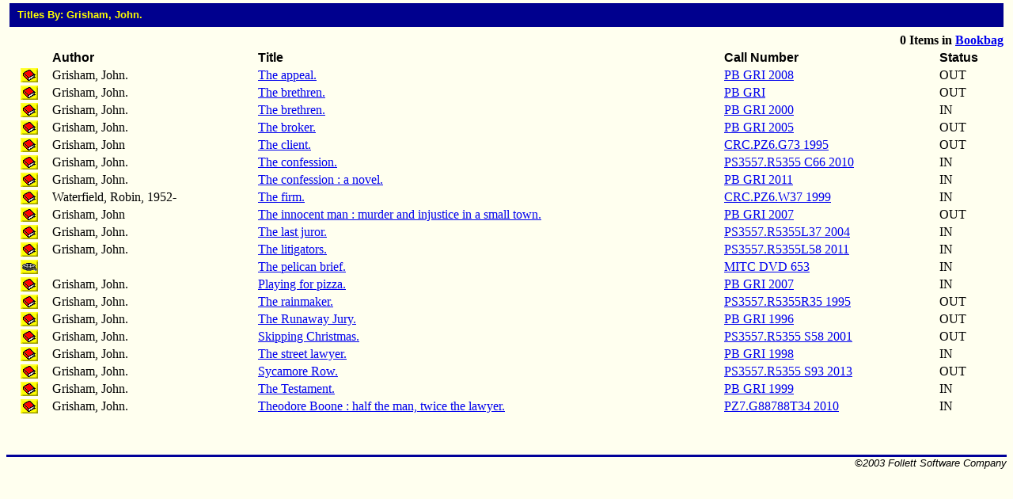

--- FILE ---
content_type: text/html; charset=ISO-8859-1
request_url: http://library.comfsm.fm/webopac/titlesby?k1=93080&searchtext=Grisham%2C+John.
body_size: 10290
content:
<html>
<head>
 <title>Titles By Author</title>
<SCRIPT LANGUAGE="javascript" SRC="/webopac/wr/English/BOOKBAG.JS" TYPE="text/javascript"></SCRIPT>
<SCRIPT LANGUAGE="javascript" SRC="/webopac/wr/UILIB.JS" TYPE="text/javascript"></SCRIPT>
</head>
<body background="/webopac/wr/BACKGROUND.GIF" bgcolor="#FFFFFF" topmargin="0">
<basefont face="Arial,Helvetica">
<table border="0" cellpadding="0" cellspacing="4" width="100%">
 <tr>
  <td width="100%" HEIGHT="30" bgcolor="#00008E"><IMG SRC="/webopac/wr/SPACE.GIF" BORDER="0" WIDTH="10" HEIGHT="10"><font color="#FFFF00" size="2" face="Arial,Helvetica"><strong>Titles&nbsp;By:&nbsp;Grisham, John.</strong></font></td>
 </tr>
</table>
<table border="0" cellpadding="0" cellspacing="4" width="100%">
 <tr>
  <td colspan="3"><font size="2"><strong></strong></font></td>
  <td align="right" colspan="2">
<STRONG><SCRIPT LANGUAGE="javascript" TYPE="text/javascript">
<!-- hide script from old browsers.
GetBookbagStatus("1")
// end of hide -->
</SCRIPT></STRONG>
  </td>
 </tr>
 <tr valign="bottom">
  <td width="50">&nbsp;</td>
  <td><font color="#000000" face="Arial,Helvetica"><strong>Author</strong></font></td>
  <td><font face="Arial,Helvetica"><strong>Title</strong></font></td>
  <td><font face="Arial,Helvetica"><strong>Call&nbsp;Number</strong></font></td>
<TD><FONT FACE="Arial,Helvetica"><STRONG>Status</STRONG></FONT></TD>
 </tr>
 <tr valign=top>
  <td align="center"><a href="/webopac/titleinfo?k1=93080&k2=189248&k3=56093"><img border="0" src="/webopac/wr/B2.GIF" alt="Book" width="22" height="18"></a></td>
  <td>Grisham, John.</td>
  <td><a href="/webopac/titleinfo?k1=93080&k2=189248&k3=56093">The appeal.</a></td>
  <td><a href="/webopac/callnum?searchtext=PB+GRI+2008">PB GRI 2008</a></td>
<TD>OUT</TD>
 </tr>
 <tr valign=top>
  <td align="center"><a href="/webopac/titleinfo?k1=93080&k2=74496&k3=25141"><img border="0" src="/webopac/wr/B2.GIF" alt="Book" width="22" height="18"></a></td>
  <td>Grisham, John.</td>
  <td><a href="/webopac/titleinfo?k1=93080&k2=74496&k3=25141">The brethren.</a></td>
  <td><a href="/webopac/callnum?searchtext=PB+GRI">PB GRI</a></td>
<TD>OUT</TD>
 </tr>
 <tr valign=top>
  <td align="center"><a href="/webopac/titleinfo?k1=93080&k2=432576&k3=9593"><img border="0" src="/webopac/wr/B2.GIF" alt="Book" width="22" height="18"></a></td>
  <td>Grisham, John.</td>
  <td><a href="/webopac/titleinfo?k1=93080&k2=432576&k3=9593">The brethren.</a></td>
  <td><a href="/webopac/callnum?searchtext=PB+GRI+2000">PB GRI 2000</a></td>
<TD>IN</TD>
 </tr>
 <tr valign=top>
  <td align="center"><a href="/webopac/titleinfo?k1=93080&k2=150748&k3=7519"><img border="0" src="/webopac/wr/B2.GIF" alt="Book" width="22" height="18"></a></td>
  <td>Grisham, John.</td>
  <td><a href="/webopac/titleinfo?k1=93080&k2=150748&k3=7519">The broker.</a></td>
  <td><a href="/webopac/callnum?searchtext=PB+GRI+2005">PB GRI 2005</a></td>
<TD>OUT</TD>
 </tr>
 <tr valign=top>
  <td align="center"><a href="/webopac/titleinfo?k1=93080&k2=139749&k3=53352"><img border="0" src="/webopac/wr/B2.GIF" alt="Book" width="22" height="18"></a></td>
  <td>Grisham, John</td>
  <td><a href="/webopac/titleinfo?k1=93080&k2=139749&k3=53352">The client.</a></td>
  <td><a href="/webopac/callnum?searchtext=CRC.PZ6.G73+1995">CRC.PZ6.G73 1995</a></td>
<TD>OUT</TD>
 </tr>
 <tr valign=top>
  <td align="center"><a href="/webopac/titleinfo?k1=93080&k2=433004&k3=47949"><img border="0" src="/webopac/wr/B2.GIF" alt="Book" width="22" height="18"></a></td>
  <td>Grisham, John.</td>
  <td><a href="/webopac/titleinfo?k1=93080&k2=433004&k3=47949">The confession.</a></td>
  <td><a href="/webopac/callnum?searchtext=PS3557.R5355+C66+2010">PS3557.R5355 C66 2010</a></td>
<TD>IN</TD>
 </tr>
 <tr valign=top>
  <td align="center"><a href="/webopac/titleinfo?k1=93080&k2=432566&k3=41479"><img border="0" src="/webopac/wr/B2.GIF" alt="Book" width="22" height="18"></a></td>
  <td>Grisham, John.</td>
  <td><a href="/webopac/titleinfo?k1=93080&k2=432566&k3=41479">The confession : a novel.</a></td>
  <td><a href="/webopac/callnum?searchtext=PB+GRI+2011">PB GRI 2011</a></td>
<TD>IN</TD>
 </tr>
 <tr valign=top>
  <td align="center"><a href="/webopac/titleinfo?k1=93080&k2=139784&k3=11136"><img border="0" src="/webopac/wr/B2.GIF" alt="Book" width="22" height="18"></a></td>
  <td>Waterfield, Robin, 1952-</td>
  <td><a href="/webopac/titleinfo?k1=93080&k2=139784&k3=11136">The firm.</a></td>
  <td><a href="/webopac/callnum?searchtext=CRC.PZ6.W37+1999">CRC.PZ6.W37 1999</a></td>
<TD>IN</TD>
 </tr>
 <tr valign=top>
  <td align="center"><a href="/webopac/titleinfo?k1=93080&k2=150431&k3=29075"><img border="0" src="/webopac/wr/B2.GIF" alt="Book" width="22" height="18"></a></td>
  <td>Grisham, John</td>
  <td><a href="/webopac/titleinfo?k1=93080&k2=150431&k3=29075">The innocent man : murder and injustice in a small town.</a></td>
  <td><a href="/webopac/callnum?searchtext=PB+GRI+2007">PB GRI 2007</a></td>
<TD>OUT</TD>
 </tr>
 <tr valign=top>
  <td align="center"><a href="/webopac/titleinfo?k1=93080&k2=140757&k3=8181"><img border="0" src="/webopac/wr/B2.GIF" alt="Book" width="22" height="18"></a></td>
  <td>Grisham, John.</td>
  <td><a href="/webopac/titleinfo?k1=93080&k2=140757&k3=8181">The last juror.</a></td>
  <td><a href="/webopac/callnum?searchtext=PS3557.R5355L37+2004">PS3557.R5355L37 2004</a></td>
<TD>IN</TD>
 </tr>
 <tr valign=top>
  <td align="center"><a href="/webopac/titleinfo?k1=93080&k2=268923&k3=41903"><img border="0" src="/webopac/wr/B2.GIF" alt="Book" width="22" height="18"></a></td>
  <td>Grisham, John.</td>
  <td><a href="/webopac/titleinfo?k1=93080&k2=268923&k3=41903">The litigators.</a></td>
  <td><a href="/webopac/callnum?searchtext=PS3557.R5355L58+2011">PS3557.R5355L58 2011</a></td>
<TD>IN</TD>
 </tr>
 <tr valign=top>
  <td align="center"><a href="/webopac/titleinfo?k1=93080&k2=386899&k3=48355"><img border="0" src="/webopac/wr/B4.GIF" alt="Video" width="22" height="18"></a></td>
  <td></td>
  <td><a href="/webopac/titleinfo?k1=93080&k2=386899&k3=48355">The pelican brief.</a></td>
  <td><a href="/webopac/callnum?searchtext=MITC+DVD+653">MITC DVD 653</a></td>
<TD>IN</TD>
 </tr>
 <tr valign=top>
  <td align="center"><a href="/webopac/titleinfo?k1=93080&k2=189309&k3=55667"><img border="0" src="/webopac/wr/B2.GIF" alt="Book" width="22" height="18"></a></td>
  <td>Grisham, John.</td>
  <td><a href="/webopac/titleinfo?k1=93080&k2=189309&k3=55667">Playing for pizza.</a></td>
  <td><a href="/webopac/callnum?searchtext=PB+GRI+2007">PB GRI 2007</a></td>
<TD>IN</TD>
 </tr>
 <tr valign=top>
  <td align="center"><a href="/webopac/titleinfo?k1=93080&k2=432922&k3=32105"><img border="0" src="/webopac/wr/B2.GIF" alt="Book" width="22" height="18"></a></td>
  <td>Grisham, John.</td>
  <td><a href="/webopac/titleinfo?k1=93080&k2=432922&k3=32105">The rainmaker.</a></td>
  <td><a href="/webopac/callnum?searchtext=PS3557.R5355R35+1995">PS3557.R5355R35 1995</a></td>
<TD>OUT</TD>
 </tr>
 <tr valign=top>
  <td align="center"><a href="/webopac/titleinfo?k1=93080&k2=54455&k3=48186"><img border="0" src="/webopac/wr/B2.GIF" alt="Book" width="22" height="18"></a></td>
  <td>Grisham, John.</td>
  <td><a href="/webopac/titleinfo?k1=93080&k2=54455&k3=48186">The Runaway Jury.</a></td>
  <td><a href="/webopac/callnum?searchtext=PB+GRI+1996">PB GRI 1996</a></td>
<TD>OUT</TD>
 </tr>
 <tr valign=top>
  <td align="center"><a href="/webopac/titleinfo?k1=93080&k2=106335&k3=32766"><img border="0" src="/webopac/wr/B2.GIF" alt="Book" width="22" height="18"></a></td>
  <td>Grisham, John.</td>
  <td><a href="/webopac/titleinfo?k1=93080&k2=106335&k3=32766">Skipping Christmas.</a></td>
  <td><a href="/webopac/callnum?searchtext=PS3557.R5355+S58+2001">PS3557.R5355 S58 2001</a></td>
<TD>OUT</TD>
 </tr>
 <tr valign=top>
  <td align="center"><a href="/webopac/titleinfo?k1=93080&k2=148023&k3=63401"><img border="0" src="/webopac/wr/B2.GIF" alt="Book" width="22" height="18"></a></td>
  <td>Grisham, John.</td>
  <td><a href="/webopac/titleinfo?k1=93080&k2=148023&k3=63401">The street lawyer.</a></td>
  <td><a href="/webopac/callnum?searchtext=PB+GRI+1998">PB GRI 1998</a></td>
<TD>IN</TD>
 </tr>
 <tr valign=top>
  <td align="center"><a href="/webopac/titleinfo?k1=93080&k2=433003&k3=39817"><img border="0" src="/webopac/wr/B2.GIF" alt="Book" width="22" height="18"></a></td>
  <td>Grisham, John.</td>
  <td><a href="/webopac/titleinfo?k1=93080&k2=433003&k3=39817">Sycamore Row.</a></td>
  <td><a href="/webopac/callnum?searchtext=PS3557.R5355+S93++2013">PS3557.R5355 S93  2013</a></td>
<TD>OUT</TD>
 </tr>
 <tr valign=top>
  <td align="center"><a href="/webopac/titleinfo?k1=93080&k2=268714&k3=27146"><img border="0" src="/webopac/wr/B2.GIF" alt="Book" width="22" height="18"></a></td>
  <td>Grisham, John.</td>
  <td><a href="/webopac/titleinfo?k1=93080&k2=268714&k3=27146">The Testament.</a></td>
  <td><a href="/webopac/callnum?searchtext=PB+GRI+1999">PB GRI 1999</a></td>
<TD>IN</TD>
 </tr>
 <tr valign=top>
  <td align="center"><a href="/webopac/titleinfo?k1=93080&k2=433371&k3=12261"><img border="0" src="/webopac/wr/B2.GIF" alt="Book" width="22" height="18"></a></td>
  <td>Grisham, John.</td>
  <td><a href="/webopac/titleinfo?k1=93080&k2=433371&k3=12261">Theodore Boone : half the man, twice the lawyer.</a></td>
  <td><a href="/webopac/callnum?searchtext=PZ7.G88788T34+2010">PZ7.G88788T34 2010</a></td>
<TD>IN</TD>
 </tr>
<tr><td>&nbsp;</td></tr>
</table>

<table border="0" cellpadding="0" cellspacing="4" width="0">
 <tr>
 </tr>
</table>
<br>
<table summary="" border="0" cellpadding="0" cellspacing="0" width="100%">
 <tr><td width="100%"><img src="/webopac/wr/BAR.GIF" width="100%" height="3" alt=""></td></tr>
</table>

<table summary="" border="0" cellpadding="0" cellspacing="0" width="100%">
 <tr><td align="left" width="50%"><address><font color="#000000" size="2" face="Arial,Helvetica">

 </font></address></td>
 <td width="100%" align="right"><address><font color="#000000" size="2" face="Arial,Helvetica">
&copy;2003 Follett Software Company</font></address></td>
 </tr>
</table>

</body></html>
